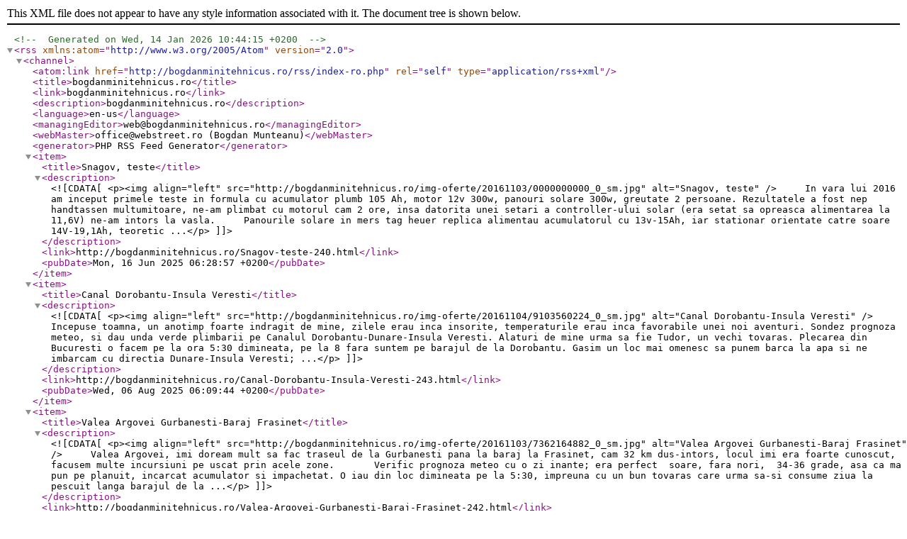

--- FILE ---
content_type: text/xml;charset=UTF-8
request_url: http://bogdanminitehnicus.ro/rss/index-ro.php
body_size: 1945
content:
<?xml version="1.0" encoding="UTF-8"?>
<!-- Generated on Wed, 14 Jan 2026 10:44:15 +0200 -->
<rss version="2.0" xmlns:atom="http://www.w3.org/2005/Atom">
  <channel>
    <atom:link href="http://bogdanminitehnicus.ro/rss/index-ro.php" rel="self" type="application/rss+xml" />
    <title>bogdanminitehnicus.ro</title>
    <link>bogdanminitehnicus.ro</link>
    <description>bogdanminitehnicus.ro</description>
    <language>en-us</language>
    <managingEditor>web@bogdanminitehnicus.ro</managingEditor>
    <webMaster>office@webstreet.ro (Bogdan Munteanu)</webMaster>
    <generator>PHP RSS Feed Generator</generator>
    <item>
      <title>Snagov, teste</title>
      <description><![CDATA[<p><img align="left" src="http://bogdanminitehnicus.ro/img-oferte/20161103/0000000000_0_sm.jpg" alt="Snagov, teste" />
	    In vara lui 2016 am inceput primele teste in formula cu acumulator plumb 105 Ah, motor 12v 300w, panouri solare 300w, greutate 2 persoane. Rezultatele a fost nep handtassen multumitoare, ne-am plimbat cu motorul cam 2 ore, insa datorita unei setari a controller-ului solar (era setat sa opreasca alimentarea la 11,6V) ne-am intors la vasla.

	    Panourile solare in mers tag heuer replica alimentau acumulatorul cu 13v-15Ah, iar stationar orientate catre soare 14V-19,1Ah, teoretic ...</p>]]></description>
      <link>http://bogdanminitehnicus.ro/Snagov-teste-240.html</link>
      <pubDate>Mon, 16 Jun 2025 06:28:57 +0200</pubDate>
    </item>
    <item>
      <title>Canal Dorobantu-Insula Veresti</title>
      <description><![CDATA[<p><img align="left" src="http://bogdanminitehnicus.ro/img-oferte/20161104/9103560224_0_sm.jpg" alt="Canal Dorobantu-Insula Veresti" />
	    Incepuse toamna, un anotimp foarte indragit de mine, zilele erau inca insorite, temperaturile erau inca favorabile unei noi aventuri. Sondez prognoza meteo, si dau unda verde plimbarii pe Canalul Dorobantu-Dunare-Insula Veresti. Alaturi de mine urma sa fie Tudor, un vechi tovaras. Plecarea din Bucuresti o facem pe la ora 5:30 dimineata, pe la 8 fara suntem pe barajul de la Dorobantu.

	Gasim un loc mai omenesc sa punem barca la apa si ne imbarcam cu directia Dunare-Insula Veresti; ...</p>]]></description>
      <link>http://bogdanminitehnicus.ro/Canal-Dorobantu-Insula-Veresti-243.html</link>
      <pubDate>Wed, 06 Aug 2025 06:09:44 +0200</pubDate>
    </item>
    <item>
      <title>Valea Argovei Gurbanesti-Baraj Frasinet</title>
      <description><![CDATA[<p><img align="left" src="http://bogdanminitehnicus.ro/img-oferte/20161103/7362164882_0_sm.jpg" alt="Valea Argovei Gurbanesti-Baraj Frasinet" />
	    Valea Argovei, imi doream mult sa fac traseul de la Gurbanesti pana la baraj la Frasinet, cam 32 km dus-intors, locul imi era foarte cunoscut, facusem multe incursiuni pe uscat prin acele zone. 

	 

	   Verific prognoza meteo cu o zi inante; era perfect  soare, fara nori,  34-36 grade, asa ca ma pun pe planuit, incarcat acumulator si impachetat. O iau din loc dimineata pe la 5:30, impreuna cu un bun tovaras care urma sa-si consume ziua la pescuit langa barajul de la ...</p>]]></description>
      <link>http://bogdanminitehnicus.ro/Valea-Argovei-Gurbanesti-Baraj-Frasinet-242.html</link>
      <pubDate>Thu, 21 Aug 2025 10:42:34 +0200</pubDate>
    </item>
    <item>
      <title>Marea aventura-Delta Dunarii 2016</title>
      <description><![CDATA[<p><img align="left" src="http://bogdanminitehnicus.ro/img-oferte/20161103/0176607789_0_sm.jpg" alt="Marea aventura-Delta Dunarii 2016" />
	   Prin vara lui 2015 am placerea sa-l cunosc pe unul dintre "capitanii" deltei  Bogdan Ionut Ganea, el organiza ture de caiac in Delta Dunarii, eu dornic sa incerc noua experienta. (pentru doritorii de aventura site-ul cu pricina www.mowiti.com). Din motive care tin de tumultul societatii  moderne si al labirintului pervers al timpului nu am putut sa particip la tura organizata de el.

	    Un an mai tarziu totusi astrele iwcwatch.in imi sunt favorabile, asa ca organizez toate cele ...</p>]]></description>
      <link>http://bogdanminitehnicus.ro/Marea-aventura-Delta-Dunarii-2016-241.html</link>
      <pubDate>Wed, 06 Aug 2025 06:05:31 +0200</pubDate>
    </item>
    <item>
      <title>Marea aventura-Delta Dunarii 2016</title>
      <description><![CDATA[<p><img align="left" src="http://bogdanminitehnicus.ro/img-oferte/20161113/5661177304_0_sm.jpg" alt="Marea aventura-Delta Dunarii 2016" />
	replique breitling
</p>]]></description>
      <link>http://bogdanminitehnicus.ro/Marea-aventura-Delta-Dunarii-2016-248.html</link>
      <pubDate>Mon, 22 Jul 2024 11:18:13 +0200</pubDate>
    </item>
    <item>
      <title>Valea Argovei Gurbanesti-Baraj Frasinet</title>
      <description><![CDATA[<p><img align="left" src="http://bogdanminitehnicus.ro/img-oferte/20161113/8066857666_0_sm.jpg" alt="Valea Argovei Gurbanesti-Baraj Frasinet" />
	replica borse
</p>]]></description>
      <link>http://bogdanminitehnicus.ro/Valea-Argovei-Gurbanesti-Baraj-Frasinet-247.html</link>
      <pubDate>Mon, 16 Jun 2025 08:17:13 +0200</pubDate>
    </item>
  </channel></rss>